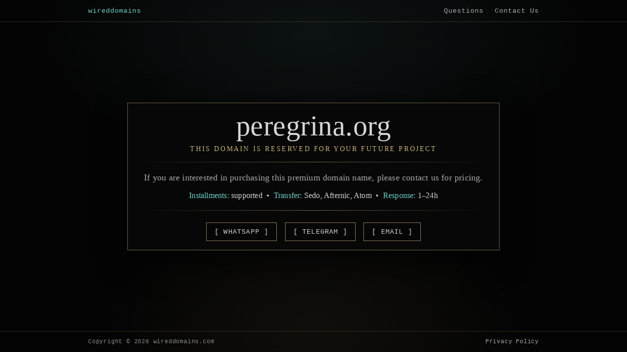

--- FILE ---
content_type: text/html; charset=UTF-8
request_url: https://wireddomains.com/buy/peregrina.org
body_size: 2577
content:
<!DOCTYPE html>
<html lang="en">
<head>  
  <base href="https://wireddomains.com/">
  <meta charset="UTF-8">
  <meta name="viewport" content="width=device-width,initial-scale=1" />
  <title>peregrina.org - WiredDomains</title>
  <meta name="description" content="Build your legacy. Own the best. Premium domain names for your brand and business." />
  <link rel="icon" type="image/png" href="assets/templates/tpl/favicon-96x96.png" sizes="96x96" />
  <link rel="icon" type="image/svg+xml" href="assets/templates/tpl/favicon.svg" />
  <link rel="shortcut icon" href="assets/templates/tpl/favicon.ico" />
  <link rel="apple-touch-icon" sizes="180x180" href="assets/templates/tpl/apple-touch-icon.png" />
  <link rel="manifest" href="assets/templates/tpl/site.webmanifest" />
    <!-- Google tag (gtag.js) -->
    <script async src="https://www.googletagmanager.com/gtag/js?id=G-P8QFEF6WBP"></script>
    <script>
      window.dataLayer = window.dataLayer || [];
      function gtag(){dataLayer.push(arguments);}
      gtag('js', new Date());
    
      gtag('config', 'G-P8QFEF6WBP');
      gtag('config', 'AW-17743106065');
    </script>
    
    <script>
    gtag('event', 'view_item', {
      'items': [{
        'id': 'peregrina.org',
        'google_business_vertical': 'custom'
      }]
    });
    </script>
    
  <style>
    :root{
      --bg:#050505;
      --panel:#070707;
      --text:#d6d6d6;
      --muted:#a9a9a9;
      --gold:#c8b37a;
      --cyan:#6fd3c8;
      --line:rgba(200,179,122,.55);
    }

    html,body{height:100%}
    body{
      margin:0;
      background: var(--bg);
      color: var(--text);
      font-family: "Times New Roman", Georgia, serif;
      letter-spacing:.2px;
    }

    /* фон-ореол премиум, но без modern-glass */
    .page{
      min-height:100%;
      background:
        radial-gradient(900px 420px at 50% 10%, rgba(111,211,200,.07), transparent 62%),
        radial-gradient(700px 380px at 50% 92%, rgba(200,179,122,.06), transparent 60%),
        linear-gradient(180deg, #040404, var(--bg));
      display:flex;
      flex-direction:column;
    }

    /* ===== SITE HEADER (снаружи прямоугольника) ===== */
    header.site-header{
      border-bottom:1px solid rgba(200,179,122,.22);
      padding:14px 18px;
      font-family:"Courier New", Courier, monospace;
      letter-spacing:1px;
      font-size:14px;
    }
    .header-inner{
      width:min(920px, 96vw);
      margin:0 auto;
      display:flex;
      align-items:center;
      justify-content:space-between;
      gap:14px;
    }
    .brand{
      color: var(--cyan);
      text-transform: lowercase;
      text-decoration:none;
      white-space:nowrap;
    }
    nav a{
      color: var(--muted);
      text-decoration:none;
      margin-left:14px;
      white-space:nowrap;
    }
    nav a:hover{
      color: var(--gold);
      text-decoration:underline;
    }

    /* ===== MAIN CARD (прямоугольник) ===== */
    main{
      flex:1;
      display:flex;
      align-items:center;
      justify-content:center;
      padding:28px 14px;
    }

    table.box{
      width: min(760px, 96vw);
      border: 1px solid var(--line);
      background: var(--panel);
      padding: 18px;
      box-shadow: 0 0 0 1px rgba(0,0,0,.55), 0 22px 55px rgba(0,0,0,.55);
    }

    .domain{
      font-size: 58px;
      line-height: 1;
      margin: 0;
      color: var(--text);
      letter-spacing: .5px;
    }

    .tag{
      font-size: 14px;
      color: var(--gold);
      letter-spacing: 2.6px;
      text-transform: uppercase;
      margin-top: 10px;
    }

    hr{
      border: none;
      height: 1px;
      background: linear-gradient(90deg, transparent, var(--line), transparent);
      margin: 18px 0;
    }

    .copy{
      font-size: 18px;
      color: var(--muted);
      line-height: 1.55;
      margin: 0;
    }

    .facts{
      margin-top: 10px;
      font-size: 16px;
      color: var(--text);
      line-height: 1.6;
    }
    .facts .label{ color: var(--cyan); }

    a.btn{
      display:inline-block;
      text-decoration:none;
      color: var(--text);
      border: 1px solid rgba(200,179,122,.70);
      padding: 10px 16px;
      margin: 6px 6px 0 6px;
      font-family: "Courier New", Courier, monospace;
      font-size: 14px;
      letter-spacing: 1.2px;
      background: #060606;
    }
    a.btn:hover{
      border-color: rgba(111,211,200,.80);
      color: var(--cyan);
    }

    /* ===== SITE FOOTER (снаружи прямоугольника) ===== */
    footer.site-footer{
      border-top:1px solid rgba(200,179,122,.22);
      padding:14px 18px;
      font-family:"Courier New", Courier, monospace;
      letter-spacing:.8px;
      font-size:12px;
      color:#8b8b8b;
    }
    .footer-inner{
      width:min(920px, 96vw);
      margin:0 auto;
      display:flex;
      justify-content:space-between;
      gap:12px;
      flex-wrap:wrap;
    }
    .footer-inner a{
      color: var(--muted);
      text-decoration:none;
      margin-left:14px;
      white-space:nowrap;
    }
    .footer-inner a:hover{
      color: var(--gold);
      text-decoration:underline;
    }

    /* ===== ADAPTIVE ===== */
    @media (max-width: 640px){
      .domain{ font-size: 42px; }
      .header-inner{
        flex-direction:column;
        align-items:center;
      }
      nav a{ margin:0 10px; }
      .footer-inner{
        flex-direction:column;
        align-items:center;
        text-align:center;
      }
      .footer-inner a{ margin:0 10px; }
    }
  </style>
</head>

<body>
  <div class="page">

    <!-- HEADER (вне прямоугольника) -->
    <header class="site-header">
    <div class="header-inner">
      <a class="brand" href="https://wireddomains.com/">wireddomains</a>
      <nav>
        <a href="questions.html">Questions</a>
        <a href="contact-us.html">Contact Us</a>
      </nav>
    </div>
  </header>

    <!-- MAIN -->
    <main>
      <center>
        <table class="box" cellspacing="0" cellpadding="0">
          <tr>
            <td align="center">

              <div class="domain">peregrina.org</div>
              <div class="tag">This domain is reserved for your future project</div>

              <hr />

              <p class="copy">
                If you are interested in purchasing this premium domain name, please contact us for pricing.
              </p>

              <div class="facts">
                <span class="label">Installments:</span> supported &nbsp;•&nbsp;
                <span class="label">Transfer:</span> Sedo, Afternic, Atom &nbsp;•&nbsp;
                <span class="label">Response:</span> 1–24h
              </div>

              <hr />

              <a class="btn" onclick="gtag('event', 'contact_click', {'method': 'WhatsApp', 'domain': 'peregrina.org'});" href="https://wa.me/380730908175" target="_blank" rel="noopener">[ WHATSAPP ]</a>
<a class="btn" onclick="gtag('event', 'contact_click', {'method': 'Telegram', 'domain': 'peregrina.org'});" href="http://t.me/kodmy" target="_blank" rel="noopener">[ TELEGRAM ]</a>
<a class="btn" onclick="gtag('event', 'contact_click', {'method': 'Email', 'domain': 'peregrina.org'});" href="mailto:dmytro@wireddomains.com">[ EMAIL ]</a>

            </td>
          </tr>
        </table>
      </center>
    </main>

    <!-- FOOTER (вне прямоугольника) -->
      <footer class="site-footer">
    <div class="footer-inner">
      <div>Copyright © 2026 wireddomains.com</div>
      <div>
        <a href="privacy-policy.html">Privacy Policy</a>
      </div>
    </div>
  </footer>

  </div>
</body>
</html>